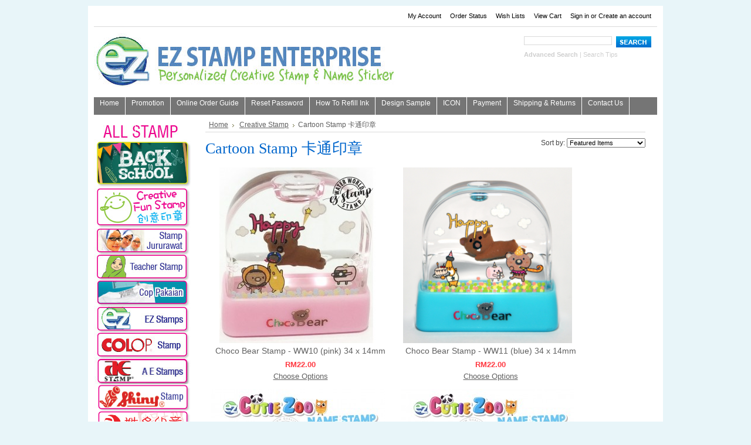

--- FILE ---
content_type: text/html; charset=UTF-8
request_url: https://ezstamp.com.my/categories/Creative-Stamp/Cartoon-Stamp-%E5%8D%A1%E9%80%9A%E5%8D%B0%E7%AB%A0/
body_size: 10411
content:
<meta name="sitelock-site-verification" content="1268" />
<!DOCTYPE html PUBLIC "-//W3C//DTD XHTML 1.0 Transitional//EN" "http://www.w3.org/TR/xhtml1/DTD/xhtml1-transitional.dtd">
<html xml:lang="en" lang="en" xmlns="http://www.w3.org/1999/xhtml">
<head>
    

<!-- Google Tag Manager -->
<script>(function(w,d,s,l,i){w[l]=w[l]||[];w[l].push({'gtm.start':
new Date().getTime(),event:'gtm.js'});var f=d.getElementsByTagName(s)[0],
j=d.createElement(s),dl=l!='dataLayer'?'&l='+l:'';j.async=true;j.src=
'https://www.googletagmanager.com/gtm.js?id='+i+dl;f.parentNode.insertBefore(j,f);
})(window,document,'script','dataLayer','GTM-5P73KMF');</script>
<!-- End Google Tag Manager -->    
    
 
    
<script type="text/javascript" language="javascript">

<!-- // Copyright 2016 Leave this copyright notice intact.
// The PCman Website Popup Window Creator 
// http:/// 
function enter() {
window.open('http://www.ezstamp.com.my','','height=400,width=400');
}
-->
</script>

 
<script>
!function (w, d, t) {
  w.TiktokAnalyticsObject=t;var ttq=w[t]=w[t]||[];ttq.methods=["page","track","identify","instances","debug","on","off","once","ready","alias","group","enableCookie","disableCookie"],ttq.setAndDefer=function(t,e){t[e]=function(){t.push([e].concat(Array.prototype.slice.call(arguments,0)))}};for(var i=0;i<ttq.methods.length;i++)ttq.setAndDefer(ttq,ttq.methods[i]);ttq.instance=function(t){for(var e=ttq._i[t]||[],n=0;n<ttq.methods.length;n++)ttq.setAndDefer(e,ttq.methods[n]);return e},ttq.load=function(e,n){var i="https://analytics.tiktok.com/i18n/pixel/events.js";ttq._i=ttq._i||{},ttq._i[e]=[],ttq._i[e]._u=i,ttq._t=ttq._t||{},ttq._t[e]=+new Date,ttq._o=ttq._o||{},ttq._o[e]=n||{};var o=document.createElement("script");o.type="text/javascript",o.async=!0,o.src=i+"?sdkid="+e+"&lib="+t;var a=document.getElementsByTagName("script")[0];a.parentNode.insertBefore(o,a)};

  ttq.load('CCE4UVJC77U3SM0RSTS0');
  ttq.page();
}(window, document, 'ttq');
</script>
    
    
    
    

    <title>Creative Stamp - Cartoon Stamp 卡通印章 - EZ STAMP</title>

    <meta http-equiv="Content-Type" content="text/html; charset=UTF-8" />
    <meta name="description" content="EZ Rubber Stamp 创意印章Online store for Personalized Stamp,  Creative Stamp, Rubber Stamp, Teacher Stamp, Address Stamp, Custom Stamp, name sticker, name stickers,label" />
    <meta name="keywords" content="EZ Personalized Stamp, Creative Stamp,Rubber Stamp, Teacher Stamp, Address Stamp, Custom Stamp, name stickers,EZ 创意印章,古文姓名印章,姓名贴纸, EZ cartoon Stamp, Funny Stamp, EZ Pre-inked Stamp, EZ Name Sticker, 老师印章,教师印章,教学印章,鼓励印章,婚庆印章,结婚印章,卡通印章,鬼马印章,篆刻印章,古文印章" />
    
    <link rel='canonical' href='https://ezstamp.com.my/categories/Creative-Stamp/Cartoon-Stamp-%E5%8D%A1%E9%80%9A%E5%8D%B0%E7%AB%A0/' />
    
    <meta http-equiv="Content-Script-Type" content="text/javascript" />
    <meta http-equiv="Content-Style-Type" content="text/css" />
    <link rel="shortcut icon" href="https://ezstamp.com.my/product_images/favicon.ico" />

    <link href="https://ezstamp.com.my/templates/__master/Styles/styles.css" type="text/css" rel="stylesheet" /><link href="https://ezstamp.com.my/templates/ArtFraming/Styles/styles.css?1" media="all" type="text/css" rel="stylesheet" />
<link href="https://ezstamp.com.my/templates/ArtFraming/Styles/iselector.css?1" media="all" type="text/css" rel="stylesheet" />
<link href="https://ezstamp.com.my/templates/ArtFraming/Styles/white.css?1" media="all" type="text/css" rel="stylesheet" />
<!--[if IE]><link href="https://ezstamp.com.my/templates/ArtFraming/Styles/ie.css?1" media="all" type="text/css" rel="stylesheet" /><![endif]-->


    <!-- Tell the browsers about our RSS feeds -->
    <link rel="alternate" type="application/rss+xml" title="New Products in Cartoon Stamp 卡通印章 (RSS 2.0)" href="https://ezstamp.com.my/rss.php?categoryid=67&amp;type=rss" />
<link rel="alternate" type="application/atom+xml" title="New Products in Cartoon Stamp 卡通印章 (Atom 0.3)" href="https://ezstamp.com.my/rss.php?categoryid=67&amp;type=atom" />
<link rel="alternate" type="application/rss+xml" title="Popular Products in Cartoon Stamp 卡通印章 (RSS 2.0)" href="https://ezstamp.com.my/rss.php?action=popularproducts&amp;categoryid=67&amp;type=rss" />
<link rel="alternate" type="application/atom+xml" title="Popular Products in Cartoon Stamp 卡通印章 (Atom 0.3)" href="https://ezstamp.com.my/rss.php?action=popularproducts&amp;categoryid=67&amp;type=atom" />
<link rel="alternate" type="application/rss+xml" title="Latest News (RSS 2.0)" href="https://ezstamp.com.my/rss.php?action=newblogs&amp;type=rss" />
<link rel="alternate" type="application/atom+xml" title="Latest News (Atom 0.3)" href="https://ezstamp.com.my/rss.php?action=newblogs&amp;type=atom" />
<link rel="alternate" type="application/rss+xml" title="New Products (RSS 2.0)" href="https://ezstamp.com.my/rss.php?type=rss" />
<link rel="alternate" type="application/atom+xml" title="New Products (Atom 0.3)" href="https://ezstamp.com.my/rss.php?type=atom" />
<link rel="alternate" type="application/rss+xml" title="Popular Products (RSS 2.0)" href="https://ezstamp.com.my/rss.php?action=popularproducts&amp;type=rss" />
<link rel="alternate" type="application/atom+xml" title="Popular Products (Atom 0.3)" href="https://ezstamp.com.my/rss.php?action=popularproducts&amp;type=atom" />


    <!-- Include visitor tracking code (if any) -->
    <script type="text/javascript" src="https://ezstamp.com.my/index.php?action=tracking_script"></script>

    

    

    <script type="text/javascript" src="https://ezstamp.com.my/javascript/jquery.js?1"></script>
    <script type="text/javascript" src="https://ezstamp.com.my/javascript/menudrop.js?1"></script>
    <script type="text/javascript" src="https://ezstamp.com.my/javascript/common.js?1"></script>
    <script type="text/javascript" src="https://ezstamp.com.my/javascript/iselector.js?1"></script>

    <script type="text/javascript">
    //<![CDATA[
    config.ShopPath = 'https://ezstamp.com.my';
    config.AppPath = '';
    var ThumbImageWidth = 300;
    var ThumbImageHeight = 300;
    //]]>
    </script>
    
    <script type="text/javascript" src="https://ezstamp.com.my/javascript/quicksearch.js"></script>
    
 

    
   
    
    
    <!-- Facebook Conversion Code for Teacher Stamp 2 -->
<script>(function() {
  var _fbq = window._fbq || (window._fbq = []);
  if (!_fbq.loaded) {
    var fbds = document.createElement('script');
    fbds.async = true;
    fbds.src = 'https://connect.facebook.net/en_US/fbds.js';
    var s = document.getElementsByTagName('script')[0];
    s.parentNode.insertBefore(fbds, s);
    _fbq.loaded = true;
  }
})();
window._fbq = window._fbq || [];
window._fbq.push(['track', '6020910926650', {'value':'0.00','currency':'USD'}]);
</script>
<noscript><img height="1" width="1" alt="" style="display:none" src="https://www.facebook.com/tr?ev=6020910926650&amp;cd[value]=0.00&amp;cd[currency]=USD&amp;noscript=1" /></noscript>
    
    
    <meta name="google-site-verification" content="b7CgB-pQYRkxaECxzQoUUr4qkuD6NI8-_JHHyFuEk8g" />

    
    
    
   <!--Start of Tawk.to Script-->
<script type="text/javascript">
var Tawk_API=Tawk_API||{}, Tawk_LoadStart=new Date();
(function(){
var s1=document.createElement("script"),s0=document.getElementsByTagName("script")[0];
s1.async=true;
s1.src='https://embed.tawk.to/5c52d1f9ab5284048d0fb8ed/default';
s1.charset='UTF-8';
s1.setAttribute('crossorigin','*');
s0.parentNode.insertBefore(s1,s0);
})();
</script>
<!--End of Tawk.to Script-->

    
    <!-- Facebook Pixel Code -->
<script>
!function(f,b,e,v,n,t,s)
{if(f.fbq)return;n=f.fbq=function(){n.callMethod?
n.callMethod.apply(n,arguments):n.queue.push(arguments)};
if(!f._fbq)f._fbq=n;n.push=n;n.loaded=!0;n.version='2.0';
n.queue=[];t=b.createElement(e);t.async=!0;
t.src=v;s=b.getElementsByTagName(e)[0];
s.parentNode.insertBefore(t,s)}(window, document,'script',
'https://connect.facebook.net/en_US/fbevents.js');
fbq('init', '2851457758433451');
fbq('track', 'PageView');
</script>
<noscript><img height="1" width="1" style="display:none"
src="https://www.facebook.com/tr?id=2851457758433451&ev=PageView&noscript=1"
/></noscript>
<!-- End Facebook Pixel Code -->
    
</head>

<body>
    <div id="Container">
    		<div id="AjaxLoading"><img src="https://ezstamp.com.my/templates/ArtFraming/images/ajax-loader.gif" alt="" />&nbsp; Loading... Please wait...</div>
		

		        
        
        <div id="TopMenu">
            <ul style="display:">
                <li style="display:none" class="HeaderLiveChat">
                    
                </li>
                <li style="display:" class="First"><a href="https://ezstamp.com.my/account.php">My Account</a></li>
                <li style="display:"><a href="https://ezstamp.com.my/orderstatus.php">Order Status</a></li>
                <li style="display:"><a href="https://ezstamp.com.my/wishlist.php">Wish Lists</a></li>
          
                <li style="display:" class="CartLink"><a href="https://ezstamp.com.my/cart.php">View Cart <span></span></a></li>
                <li style="display:">
                    <div>
                        <a href='https://ezstamp.com.my/login.php' onclick=''>Sign in</a> or <a href='https://ezstamp.com.my/login.php?action=create_account' onclick=''>Create an account</a>
                    </div>
                </li>
            </ul>
            <br class="Clear" />
        </div>
		<div id="Outer">
			<div id="Header">
				<div id="Logo">
					<a href="https://ezstamp.com.my/"><img src="https://ezstamp.com.my/product_images/snap1904.jpg" border="0" id="LogoImage" alt="EZ STAMP" /></a>

				</div>
							<div id="SearchForm">
				<form action="https://ezstamp.com.my/search.php" method="get" onsubmit="return check_small_search_form()">
					<label for="search_query">Search</label>
					<input type="text" name="search_query" id="search_query" class="Textbox" value="" />
					<input type="image" src="https://ezstamp.com.my/templates/ArtFraming/images/white/Search.gif" class="Button" />
				</form>
				<p>
					<a href="https://ezstamp.com.my/search.php?mode=advanced"><strong>Advanced Search</strong></a> |
					<a href="https://ezstamp.com.my/search.php?action=Tips">Search Tips</a>
				</p>
			</div>

			<script type="text/javascript">
				var QuickSearchAlignment = 'left';
				var QuickSearchWidth = '232px';
				lang.EmptySmallSearch = "You forgot to enter some search keywords.";
			</script>

				<br class="Clear" />
			</div>
			<div id="Menu">
		<ul>
			<li class="First "><a href="https://ezstamp.com.my/"><span>Home</span></a></li>
				<li class=" ">
		<a href="https://ezstamp.com.my/pages/Promotion.html"><span>Promotion</span></a>
		
	</li>	<li class="HasSubMenu ">
		<a href="https://ezstamp.com.my/pages/Online-Order-Guide.html"><span>Online Order Guide</span></a>
		<ul>
	<li><a href="https://ezstamp.com.my/pages/check-order-status.html">check order status</a></li><li><a href="https://ezstamp.com.my/pages/How-To-Upload-Logo%7B47%7D-Files.html">How To Upload Logo/ Files</a></li><li><a href="https://ezstamp.com.my/pages/Chinese-Name-Stamp.html">Chinese Name Stamp</a></li><li><a href="https://ezstamp.com.my/pages/Epoxy-Name-Tags.html">Epoxy Name Tags</a></li><li><a href="https://ezstamp.com.my/pages/Iron-On-Sticker.html">Iron On Sticker</a></li><li><a href="https://ezstamp.com.my/pages/Water-World-Stamp.html">Water World Stamp</a></li><li><a href="https://ezstamp.com.my/pages/Cop-Ulasan-Guru.html">Cop Ulasan Guru</a></li><li><a href="https://ezstamp.com.my/pages/Student-Stamp.html">Student Stamp</a></li><li><a href="https://ezstamp.com.my/pages/price-here.html">price here</a></li>
</ul>
	</li>	<li class=" ">
		<a href="https://ezstamp.com.my/pages/Reset-Password.html"><span>Reset Password</span></a>
		
	</li>	<li class=" ">
		<a href="https://ezstamp.com.my/pages/How-To-Refill-Ink.html"><span>How To Refill Ink</span></a>
		
	</li>	<li class="HasSubMenu ">
		<a href="http://www.ezstamp.com.my/pages/Design-Sample-1.html"><span>Design Sample</span></a>
		<ul>
	<li><a href="https://ezstamp.com.my/pages/Design-Sample-1.html">Design Sample 1</a></li><li><a href="https://ezstamp.com.my/pages/Design-Sample-2.html">Design Sample 2</a></li><li><a href="https://ezstamp.com.my/pages/Design-Sample-3.html">Design Sample 3</a></li><li><a href="https://ezstamp.com.my/pages/Font%7B47%7D%E5%AD%97%E6%AC%BE.html">Font/字款</a></li><li><a href="https://ezstamp.com.my/pages/2-Colors-Stamp-Instruction.html">2 Colors Stamp Instruction</a></li>
</ul>
	</li>	<li class="HasSubMenu ">
		<a href="http://www.ezstamp.com.my/categories/All-Icons/"><span>ICON</span></a>
		<ul>
	<li><a href="http://www.ezstamp.com.my/categories/All-Icons/Icon-For-Creative-Stamp-Sticker/">Icon for Creative Stamp</a></li>
</ul>
	</li>	<li class=" ">
		<a href="https://ezstamp.com.my/pages/Payment.html"><span>Payment</span></a>
		
	</li>	<li class=" ">
		<a href="https://ezstamp.com.my/pages/Shipping-%26-Returns.html"><span>Shipping &amp; Returns</span></a>
		
	</li>	<li class=" ">
		<a href="https://ezstamp.com.my/pages/Contact-Us.html"><span>Contact Us</span></a>
		
	</li>	<li class="HasSubMenu ">
		<a href="https://ezstamp.com.my/pages/About-Us.html"><span>About Us</span></a>
		<ul>
	<li><a href="https://ezstamp.com.my/pages/Privacy-Policy.html">Privacy Policy</a></li>
</ul>
	</li>
		</ul>
	</div>


    <div id="Wrapper">
        
        <div class="Left" id="LayoutColumn1">
            <html>
<head>
<title>ez-nav-button</title>
<meta http-equiv="Content-Type" content="text/html; charset=utf-8">
</head>
<body bgcolor="#FFFFFF" leftmargin="0" topmargin="0" marginwidth="0" marginheight="0">
<!-- Save for Web Slices (ez-nav-button.jpg) -->
<table id="Table_01" width="165" height="1927" border="0" cellpadding="0" cellspacing="0">
	<tr>
		<td colspan="3">
			<img src="https://ezstamp.com.my/ezstamp_nav/images/ez-nav-button_01.jpg" width="165" height="33" alt=""></td>
	</tr>
	<tr>
		<td colspan="3"><a href="https://ezstamp.com.my/categories/Back-To-School/"><img src="https://ezstamp.com.my/ezstamp_nav/images/back-to-school.jpg" width="165" height="81" alt=""></a></td>
	</tr>
	<tr>
	  <td colspan="3"><a href="https://www.ezstamp.com.my/categories/Creative-Fun-Stamps/"><img src="https://ezstamp.com.my/ezstamp_nav/images/creative.jpg" width="165" height="70" alt=""></a></td>
  </tr>
	<tr>
	  <td colspan="3"><a href="https://www.ezstamp.com.my/categories/Stamp-untuk-Jururawat/"><img src="https://ezstamp.com.my/ezstamp_nav/images/ez-nav-button_04.jpg" width="165" height="44" alt=""></a></td>
  </tr>
	<tr>
		<td colspan="3"><a href="https://www.ezstamp.com.my/categories/Teacher-Stamp/"><img src="https://ezstamp.com.my/ezstamp_nav/images/ez-nav-button_05.jpg" width="165" height="44" alt=""></a></td>
	</tr>
	<tr>
		<td colspan="3"><a href="https://www.ezstamp.com.my/categories/COLOP-STAMPS/Textile-Stamp/"><img src="https://ezstamp.com.my/ezstamp_nav/images/ez-nav-pakaian.jpg" width="165" height="44" longdesc="https://www.ezstamp.com.my/categories/COLOP-STAMPS/Textile-Stamp/"></a></td>
	</tr>
	<tr>
	  <td colspan="3"><a href="https://www.ezstamp.com.my/categories/Creative-Stamp/"><img src="https://ezstamp.com.my/ezstamp_nav/images/ez-nav-button_06.jpg" width="165" height="45" alt=""></a></td>
  </tr>
	<tr>
		<td colspan="3"><a href="https://www.ezstamp.com.my/categories/COLOP-STAMPS/"><img src="https://ezstamp.com.my/ezstamp_nav/images/ez-nav-button_07.jpg" width="165" height="44" alt=""></a></td>
	</tr>
	<tr>
		<td rowspan="4">
			<img src="https://ezstamp.com.my/ezstamp_nav/images/ez-nav-button_08.jpg" width="1" height="90" alt=""></td>
		<td colspan="2"><a href="https://www.ezstamp.com.my/categories/AE-STAMP/"><img src="https://ezstamp.com.my/ezstamp_nav/images/ez-nav-button_AE.jpg" width="164" height="45" alt=""></a></td>
	</tr>
	<tr>
	  <td colspan="2"><a href="https://ezstamp.com.my/categories/SHINY-STAMPS/"><img src="https://ezstamp.com.my/ezstamp_nav/images/ez-nav-shiny.jpg" width="165" height="45" alt=""></a></td>
  </tr>
	<tr>
	  <td colspan="2"><a href="https://www.ezstamp.com.my/categories/Creative-Stamp/古文姓名印章/"><img src="https://ezstamp.com.my/ezstamp_nav/images/chinese-name.jpg" width="165" height="45" alt=""></a></td>
  </tr>
	<tr>
		<td colspan="2"><a href="https://www.ezstamp.com.my/categories/Rubber-Stamp/"><img src="https://ezstamp.com.my/ezstamp_nav/images/ez-nav-button_10.jpg" width="164" height="45" alt=""></a></td>
	</tr>
	<tr>
		<td colspan="3"><a href="https://www.ezstamp.com.my/categories/COLOP-STAMPS/PORTABLE-STAMPS/"><img src="https://ezstamp.com.my/ezstamp_nav/images/ez-nav-button_11.jpg" width="165" height="45" alt=""></a></td>
	</tr>
	<tr>
		<td colspan="3"><a href="https://www.ezstamp.com.my/categories/EZ-Pre-inked-Stamp/"><img src="https://ezstamp.com.my/ezstamp_nav/images/ez-nav-button_12.jpg" width="165" height="42" alt=""></a></td>
	</tr>
	<tr>
		<td colspan="3"><a href="https://www.ezstamp.com.my/categories/Stock-Stamp/"><img src="https://ezstamp.com.my/ezstamp_nav/images/ez-nav-button_13.jpg" width="165" height="46" alt=""></a></td>
	</tr>
	<tr>
		<td colspan="3"><a href="https://www.ezstamp.com.my/categories/Industrial-Stamp/"><img src="https://ezstamp.com.my/ezstamp_nav/images/ez-nav-industrial.jpg" width="165" height="44" alt="golf stamp" longdesc="https://www.ezstamp.com.my/categories/Industrial-Stamp/"></a></td>
	</tr>
	<tr>
	  <td colspan="3"><a href="https://www.ezstamp.com.my/categories/COLOP-STAMPS/DATER-STAMPS/"><img src="https://ezstamp.com.my/ezstamp_nav/images/ez-nav-button_14.jpg" width="165" height="45" alt=""></a></td>
  </tr>
	<tr>
		<td colspan="3"><a href="https://www.ezstamp.com.my/categories/COLOP-STAMPS/COLOP-Heavy-Duty/"><img src="https://ezstamp.com.my/ezstamp_nav/images/ez-nav-button_15.jpg" width="165" height="45" alt=""></a></td>
	</tr>
	<tr>
		<td colspan="3"><a href="https://www.ezstamp.com.my/categories/Wax-Seal/"><img src="https://ezstamp.com.my/ezstamp_nav/images/ez-nav-button_16.jpg" width="165" height="45" alt=""></a></td>
	</tr>
	<tr>
		<td colspan="3"><a href="https://www.ezstamp.com.my/categories/Ink-and-Ink-Pads/"><img src="https://ezstamp.com.my/ezstamp_nav/images/ez-nav-button_17.jpg" width="165" height="44" alt=""></a></td>
	</tr>
	<tr>
		<td colspan="3"><a href="https://www.ezstamp.com.my/categories/Embossing-Seals/"><img src="https://ezstamp.com.my/ezstamp_nav/images/ez-nav-button_18.jpg" width="165" height="45" alt=""></a></td>
	</tr>
	<tr>
		<td colspan="3"><a href="https://www.ezstamp.com.my/categories/Stamp-for-Wedding/"><img src="https://ezstamp.com.my/ezstamp_nav/images/ez-nav-button_19.jpg" width="165" height="44" alt=""></a></td>
	</tr>
	<tr>
		<td colspan="2"><a href="https://www.ezstamp.com.my/categories/Stamp-&-Sticker-Template-Designs/"><img src="https://ezstamp.com.my/ezstamp_nav/images/ez-nav-button_20.jpg" width="164" height="51" alt=""></a></td>
		<td>
			<img src="https://ezstamp.com.my/ezstamp_nav/images/ez-nav-button_21.jpg" width="1" height="51" alt=""></td>
	</tr>
	<tr>
		<td colspan="3"><img src="https://www.ezstamp.com.my/ezstamp_nav/images/Engraving.jpg" width="164" height="51" alt=""></td>
	</tr>
	<tr>
	  <td colspan="3"><a href="https://www.ezstamp.com.my/categories/SIGNAGE-&-PRINT/Pet-Name-Tag/"><img src="https://ezstamp.com.my/ezstamp_nav/images/ez-pet.jpg" width="163" height="45" alt=""></a></td>
  </tr>
	<tr>
	  <td colspan="3"><a href="https://www.ezstamp.com.my/categories/SIGNAGE-&-PRINT/DESK-SIGN/"><img src="https://ezstamp.com.my/ezstamp_nav/images/desk_sign.jpg" width="165" height="45" alt=""></a></td>
  </tr>
	<tr>
	  <td colspan="3"><a href="https://www.ezstamp.com.my/categories/SIGNAGE-&-PRINT/WALL-SIGN/"><img src="https://ezstamp.com.my/ezstamp_nav/images/wall_sign.jpg" width="165" height="45" alt=""></a></td>
  </tr>
	<tr>
	  <td colspan="3"><a href="https://www.ezstamp.com.my/categories/SIGNAGE-&-PRINT/WALL-SIGN/"><img src="https://ezstamp.com.my/ezstamp_nav/images/wooden.jpg" width="165" height="45" alt=""></a></td>
  </tr>
	<tr>
	  <td colspan="3">&nbsp;</td>
  </tr>
	<tr>
	  <td colspan="3"><img src="https://ezstamp.com.my/ezstamp_nav/images/ez-nav-button_22.jpg" width="165" height="34" alt=""></td>
  </tr>
	<tr>
		<td colspan="3"><a href="https://www.ezstamp.com.my/categories/Name-Stickers姓名贴纸/"><img src="https://ezstamp.com.my/ezstamp_nav/images/ez-nav-button_23.jpg" width="165" height="46" alt=""></a></td>
	</tr>
	<tr>
		<td colspan="3"><a href="https://www.ezstamp.com.my/categories/Monochrome-Sticker{47}-Label/"><img src="https://ezstamp.com.my/ezstamp_nav/images/ez-nav-button_24.jpg" width="165" height="43" alt=""></a></td>
	</tr>
	<tr>
		<td colspan="3" align="center"><a href="https://www.ezstamp.com.my/categories/Name-Stickers姓名贴纸/Iron-On-Labels/"><img src="https://ezstamp.com.my/ezstamp_nav/images/ez-nav-button_34.jpg" width="160" height="46" alt=""></a></td>
	</tr>
	<tr>
	  <td colspan="3"><a href="https://www.ezstamp.com.my/categories/Reward-Sticker/"><img src="https://ezstamp.com.my/ezstamp_nav/images/ez-nav-button_25.jpg" width="165" height="49" alt=""></a></td>
  </tr>
	<tr>
		<td colspan="3">
			<img src="https://ezstamp.com.my/ezstamp_nav/images/ez-nav-button_26.jpg" width="165" height="1" alt=""></td>
	</tr>
	<tr>
		<td>
			<img src="https://ezstamp.com.my/ezstamp_nav/images/ez-nav-button_27.jpg" width="1" height="39" alt=""></td>
		<td colspan="2">
			<img src="https://ezstamp.com.my/ezstamp_nav/images/ez-nav-button_28.jpg" width="164" height="39" alt=""></td>
	</tr>
	<tr>
		<td colspan="3"><a href="https://www.ezstamp.com.my/categories/Name-Tag/"><img src="https://ezstamp.com.my/ezstamp_nav/images/ez-nav-button_29.jpg" width="165" height="46" alt=""></a></td>
	</tr>
	<tr>
		<td colspan="3"><a href="https://www.ezstamp.com.my/categories/Business-Card/"><img src="https://ezstamp.com.my/ezstamp_nav/images/ez-nav-button_30.jpg" width="165" height="44" alt=""></a></td>
	</tr>
	<tr>
		<td colspan="3">
			<img src="https://ezstamp.com.my/ezstamp_nav/images/ez-nav-button_31.jpg" width="165" height="13" alt=""></td>
	</tr>
	<tr>
	  <td colspan="3"><a href="https://www.ezstamp.com.my/categories/All-Icons/"><img src="https://ezstamp.com.my/ezstamp_nav/images/ez-nav-all-icon.jpg" width="165" height="88"></a></td>
  </tr>
	<tr>
	  <td colspan="3">&nbsp;</td>
  </tr>
	<tr>
	  <td height="18" colspan="3"><a href="https://www.ezstamp.com.my/categories/All-Icons/"><img src="https://ezstamp.com.my/ezstamp_nav/images/fun.jpg" width="165" height="33"></a></td>
  </tr>
	<tr>
	  <td colspan="3"><a href="https://www.ezstamp.com.my/categories/EZ-POP-PHONE-STAND-/"><img src="https://ezstamp.com.my/ezstamp_nav/images/ez-pop.jpg" width="165" height="45" alt=""></a></td>
  </tr>
	<tr>
	  <td colspan="3">&nbsp;</td>
  </tr>
	<tr>
	  <td colspan="3"><img src="https://ezstamp.com.my/ezstamp_nav/images/ez-nav-button_31.jpg" width="165" height="13" alt=""></td>
  </tr>
	<tr>
		<td colspan="3"><a href="https://www.ezstamp.com.my/categories/All-For-Nurse/"><img src="https://ezstamp.com.my/ezstamp_nav/images/ez-nav-button_32.jpg" width="165" height="154" alt=""></a></td>
	</tr>
	<tr>
		<td colspan="3"><a href="https://www.ezstamp.com.my/categories/All-For-Teacher/"><img src="https://ezstamp.com.my/ezstamp_nav/images/ez-nav-for-teacher.jpg" width="165" height="149" alt="all for teacher" longdesc="https://www.ezstamp.com.my/categories/All-For-Teacher/"></a></td>
	</tr>
	<tr>
		<td>
			<img src="https://ezstamp.com.my/ezstamp_nav/images/spacer.gif" width="1" height="1" alt=""></td>
		<td>
			<img src="https://ezstamp.com.my/ezstamp_nav/images/spacer.gif" width="163" height="1" alt=""></td>
		<td>
			<img src="https://ezstamp.com.my/ezstamp_nav/images/spacer.gif" width="1" height="1" alt=""></td>
	</tr>
</table>
<!-- End Save for Web Slices -->
</body>
</html>
     
           
            					

				<div class="Block NewsletterSubscription Moveable Panel" id="SideNewsletterBox">
					
					<h2>
						Our Newsletter
					</h2>
					

					<div class="BlockContent">
						<form action="https://ezstamp.com.my/subscribe.php" method="post" id="subscribe_form" name="subscribe_form">
							<input type="hidden" name="action" value="subscribe" />
							<label for="nl_first_name">Your First Name:</label>
							<input type="text" class="Textbox" id="nl_first_name" name="nl_first_name" />
							<label for="nl_email">Your Email Address:</label>
							<input type="text" class="Textbox" id="nl_email" name="nl_email" /><br />
							
								<input type="image" src="https://ezstamp.com.my/templates/ArtFraming/images/white/NewsletterSubscribe.gif" value="Subscribe" class="Button" />
							
						</form>
					</div>
				</div>
				<script type="text/javascript">
// <!--
	$('#subscribe_form').submit(function() {
		if($('#nl_first_name').val() == '') {
			alert('You forgot to type in your first name.');
			$('#nl_first_name').focus();
			return false;
		}

		if($('#nl_email').val() == '') {
			alert('You forgot to type in your email address.');
			$('#nl_email').focus();
			return false;
		}

		if($('#nl_email').val().indexOf('@') == -1 || $('#nl_email').val().indexOf('.') == -1) {
			alert('Please enter a valid email address, such as john@example.com.');
			$('#nl_email').focus();
			$('#nl_email').select();
			return false;
		}

		// Set the action of the form to stop spammers
		$('#subscribe_form').append("<input type=\"hidden\" name=\"check\" value=\"1\" \/>");
		return true;

	});
// -->
</script>

   
        </div>
        <div class="Content " id="LayoutColumn2">
            				<div class="Block Moveable Panel Breadcrumb" id="CategoryBreadcrumb">
					<ul>
						<li><a href="https://ezstamp.com.my/">Home</a></li>
						<li><a href="https://ezstamp.com.my/categories/Creative-Stamp/">Creative Stamp</a></li><li>Cartoon Stamp 卡通印章</li>
					</ul>
				</div>
            
            				<div class="Block Moveable Panel" id="CategoryHeading">
					<div class="BlockContent">
						<div class="FloatRight SortBox">
	<form action="https://ezstamp.com.my/categories/Creative-Stamp/Cartoon-Stamp-%E5%8D%A1%E9%80%9A%E5%8D%B0%E7%AB%A0/" method="get">
		
		Sort by:
		<select name="sort" id="sort" onchange="this.form.submit()">
			<option selected="selected" value="featured">Featured Items</option>
			<option  value="newest">Newest Items</option>
			<option  value="bestselling">Bestselling</option>
			<option  value="alphaasc">Alphabetical: A to Z</option>
			<option  value="alphadesc">Alphabetical: Z to A</option>
			<option  value="avgcustomerreview">Avg. Customer Review</option>
			<option  value="priceasc">Price: Low to High</option>
			<option  value="pricedesc">Price: High to Low</option>
		</select>
	</form>
</div>

						
						<h2>Cartoon Stamp 卡通印章</h2>
						

						<div class="CategoryDescription">
						
							
						
						</div>
						
					</div>
				</div>
            
            				<div class="Block CategoryContent Moveable Panel" id="CategoryContent">
					<script type="text/javascript">
						lang.CompareSelectMessage = 'Please choose at least 2 products to compare.';
						lang.PleaseSelectAProduct = 'Please select at least one product to add to your cart.';
						config.CompareLink = 'https://ezstamp.com.my/compare/';
					</script>
					
					<form name="frmCompare" id="frmCompare" action="https://ezstamp.com.my/compare/" method="get" onsubmit="return compareProducts(config.CompareLink)">
						
						<ul class="ProductList ">
														<li class="Odd">
								<div class="ProductImage">
									<a href="https://ezstamp.com.my/products/Choco-Bear-Stamp-%252d-WW10-%28pink%29-34-x-14mm.html"  ><img src="https://ezstamp.com.my/product_images/f/491/Screen_Shot_2019-04-16_at_12.49.43_AM__22020_thumb.jpg" alt="Choco Bear Stamp - WW10 (pink) 34 x 14mm" /></a>
								</div>
								<div class="ProductDetails">
									<strong><a href="https://ezstamp.com.my/products/Choco-Bear-Stamp-%252d-WW10-%28pink%29-34-x-14mm.html" class="">Choco Bear Stamp - WW10 (pink) 34 x 14mm</a></strong>
								</div>
								<div class="ProductPriceRating">
									<em>RM22.00</em>
									<span class="Rating Rating0"><img src="https://ezstamp.com.my/templates/ArtFraming/images/IcoRating0.gif" alt="" style="display: none" /></span>
								</div>
								<div class="ProductCompareButton" style="display:none">
									<input type="checkbox" class="CheckBox" name="compare_product_ids" id="compare_574" value="574" onclick="product_comparison_box_changed(this.checked)" /> <label for="compare_574">Compare</label> <br />
								</div>
								<div class="ProductActionAdd" style="display:;">
									<a href="https://ezstamp.com.my/products/Choco-Bear-Stamp-%252d-WW10-%28pink%29-34-x-14mm.html">Choose Options</a>
								</div>
							</li>							<li class="Even">
								<div class="ProductImage">
									<a href="https://ezstamp.com.my/products/Choco-Bear-Stamp-%252d-WW11-%28blue%29-34-x-14mm.html"  ><img src="https://ezstamp.com.my/product_images/b/274/Screen_Shot_2013-12-01_at_12.35.38_PM__40039_thumb.png" alt="Choco Bear Stamp - WW11 (blue) 34 x 14mm" /></a>
								</div>
								<div class="ProductDetails">
									<strong><a href="https://ezstamp.com.my/products/Choco-Bear-Stamp-%252d-WW11-%28blue%29-34-x-14mm.html" class="">Choco Bear Stamp - WW11 (blue) 34 x 14mm</a></strong>
								</div>
								<div class="ProductPriceRating">
									<em>RM22.00</em>
									<span class="Rating Rating0"><img src="https://ezstamp.com.my/templates/ArtFraming/images/IcoRating0.gif" alt="" style="display: none" /></span>
								</div>
								<div class="ProductCompareButton" style="display:none">
									<input type="checkbox" class="CheckBox" name="compare_product_ids" id="compare_575" value="575" onclick="product_comparison_box_changed(this.checked)" /> <label for="compare_575">Compare</label> <br />
								</div>
								<div class="ProductActionAdd" style="display:;">
									<a href="https://ezstamp.com.my/products/Choco-Bear-Stamp-%252d-WW11-%28blue%29-34-x-14mm.html">Choose Options</a>
								</div>
							</li>							<li class="Odd">
								<div class="ProductImage">
									<a href="https://ezstamp.com.my/products/Cutie-Zoo-Stamp-%252d-ZO%252dD.html"  ><img src="https://ezstamp.com.my/product_images/x/794/Screen_Shot_2020-11-23_at_12.18.09_PM__68116_thumb.jpg" alt="Cutie Zoo Stamp - ZO-D" /></a>
								</div>
								<div class="ProductDetails">
									<strong><a href="https://ezstamp.com.my/products/Cutie-Zoo-Stamp-%252d-ZO%252dD.html" class="">Cutie Zoo Stamp - ZO-D</a></strong>
								</div>
								<div class="ProductPriceRating">
									<em><strike class="RetailPriceValue">RM19.00</strike> <span class="SalePrice">RM18.00</span></em>
									<span class="Rating Rating0"><img src="https://ezstamp.com.my/templates/ArtFraming/images/IcoRating0.gif" alt="" style="display: none" /></span>
								</div>
								<div class="ProductCompareButton" style="display:none">
									<input type="checkbox" class="CheckBox" name="compare_product_ids" id="compare_1479" value="1479" onclick="product_comparison_box_changed(this.checked)" /> <label for="compare_1479">Compare</label> <br />
								</div>
								<div class="ProductActionAdd" style="display:;">
									<a href="https://ezstamp.com.my/products/Cutie-Zoo-Stamp-%252d-ZO%252dD.html">Choose Options</a>
								</div>
							</li>							<li class="Even">
								<div class="ProductImage">
									<a href="https://ezstamp.com.my/products/Cutie-Zoo-Stamp-%252d-ZO%252dO.html"  ><img src="https://ezstamp.com.my/product_images/v/211/Screen_Shot_2020-11-23_at_12.18.03_PM__99187_thumb.jpg" alt="cutie zoo name stamp" /></a>
								</div>
								<div class="ProductDetails">
									<strong><a href="https://ezstamp.com.my/products/Cutie-Zoo-Stamp-%252d-ZO%252dO.html" class="">Cutie Zoo Stamp - ZO-O</a></strong>
								</div>
								<div class="ProductPriceRating">
									<em><strike class="RetailPriceValue">RM19.00</strike> <span class="SalePrice">RM18.00</span></em>
									<span class="Rating Rating0"><img src="https://ezstamp.com.my/templates/ArtFraming/images/IcoRating0.gif" alt="" style="display: none" /></span>
								</div>
								<div class="ProductCompareButton" style="display:none">
									<input type="checkbox" class="CheckBox" name="compare_product_ids" id="compare_1477" value="1477" onclick="product_comparison_box_changed(this.checked)" /> <label for="compare_1477">Compare</label> <br />
								</div>
								<div class="ProductActionAdd" style="display:;">
									<a href="https://ezstamp.com.my/products/Cutie-Zoo-Stamp-%252d-ZO%252dO.html">Choose Options</a>
								</div>
							</li>							<li class="Odd">
								<div class="ProductImage">
									<a href="https://ezstamp.com.my/products/EZ-930%252dT-%28left%29.html"  ><img src="https://ezstamp.com.my/product_images/a/884/ez_930-T__61685_thumb.JPG" alt="EZ 930-T (left)" /></a>
								</div>
								<div class="ProductDetails">
									<strong><a href="https://ezstamp.com.my/products/EZ-930%252dT-%28left%29.html" class="">EZ 930-T (left)</a></strong>
								</div>
								<div class="ProductPriceRating">
									<em><span class="SalePrice">RM16.00</span></em>
									<span class="Rating Rating0"><img src="https://ezstamp.com.my/templates/ArtFraming/images/IcoRating0.gif" alt="" style="display: none" /></span>
								</div>
								<div class="ProductCompareButton" style="display:none">
									<input type="checkbox" class="CheckBox" name="compare_product_ids" id="compare_1519" value="1519" onclick="product_comparison_box_changed(this.checked)" /> <label for="compare_1519">Compare</label> <br />
								</div>
								<div class="ProductActionAdd" style="display:;">
									<a href="https://ezstamp.com.my/cart.php?action=add&amp;product_id=1519">Add To Cart</a>
								</div>
							</li>							<li class="Even">
								<div class="ProductImage">
									<a href="https://ezstamp.com.my/products/Glitter-World-Stamp-%252d-WK%252d01.html"  ><img src="https://ezstamp.com.my/product_images/q/613/Screen_Shot_2020-10-31_at_7.00.12_PM__52947_thumb.jpg" alt="Glitter World Stamp - WK-01" /></a>
								</div>
								<div class="ProductDetails">
									<strong><a href="https://ezstamp.com.my/products/Glitter-World-Stamp-%252d-WK%252d01.html" class="">Glitter World Stamp - WK-01</a></strong>
								</div>
								<div class="ProductPriceRating">
									<em><strike class="RetailPriceValue">RM26.00</strike> <span class="SalePrice">RM22.00</span></em>
									<span class="Rating Rating0"><img src="https://ezstamp.com.my/templates/ArtFraming/images/IcoRating0.gif" alt="" style="display: none" /></span>
								</div>
								<div class="ProductCompareButton" style="display:none">
									<input type="checkbox" class="CheckBox" name="compare_product_ids" id="compare_1469" value="1469" onclick="product_comparison_box_changed(this.checked)" /> <label for="compare_1469">Compare</label> <br />
								</div>
								<div class="ProductActionAdd" style="display:;">
									<a href="https://ezstamp.com.my/products/Glitter-World-Stamp-%252d-WK%252d01.html">Choose Options</a>
								</div>
							</li>							<li class="Odd">
								<div class="ProductImage">
									<a href="https://ezstamp.com.my/products/Glitter-World-Stamp-%252d-WK%252d03.html"  ><img src="https://ezstamp.com.my/product_images/i/979/Screen_Shot_2020-11-01_at_10.21.04_AM__43488_thumb.jpg" alt="Glitter World Name Stamp with keychain" /></a>
								</div>
								<div class="ProductDetails">
									<strong><a href="https://ezstamp.com.my/products/Glitter-World-Stamp-%252d-WK%252d03.html" class="">Glitter World Stamp - WK-03</a></strong>
								</div>
								<div class="ProductPriceRating">
									<em><strike class="RetailPriceValue">RM26.00</strike> <span class="SalePrice">RM22.00</span></em>
									<span class="Rating Rating0"><img src="https://ezstamp.com.my/templates/ArtFraming/images/IcoRating0.gif" alt="" style="display: none" /></span>
								</div>
								<div class="ProductCompareButton" style="display:none">
									<input type="checkbox" class="CheckBox" name="compare_product_ids" id="compare_1471" value="1471" onclick="product_comparison_box_changed(this.checked)" /> <label for="compare_1471">Compare</label> <br />
								</div>
								<div class="ProductActionAdd" style="display:;">
									<a href="https://ezstamp.com.my/products/Glitter-World-Stamp-%252d-WK%252d03.html">Choose Options</a>
								</div>
							</li>							<li class="Even">
								<div class="ProductImage">
									<a href="https://ezstamp.com.my/products/Glitter-World-Stamp-%252d-WK%252d04.html"  ><img src="https://ezstamp.com.my/product_images/q/850/Screen_Shot_2020-11-01_at_10.21.20_AM__50101_thumb.jpg" alt="Glitter World Stamp - WK-04" /></a>
								</div>
								<div class="ProductDetails">
									<strong><a href="https://ezstamp.com.my/products/Glitter-World-Stamp-%252d-WK%252d04.html" class="">Glitter World Stamp - WK-04</a></strong>
								</div>
								<div class="ProductPriceRating">
									<em><strike class="RetailPriceValue">RM26.00</strike> <span class="SalePrice">RM22.00</span></em>
									<span class="Rating Rating0"><img src="https://ezstamp.com.my/templates/ArtFraming/images/IcoRating0.gif" alt="" style="display: none" /></span>
								</div>
								<div class="ProductCompareButton" style="display:none">
									<input type="checkbox" class="CheckBox" name="compare_product_ids" id="compare_1472" value="1472" onclick="product_comparison_box_changed(this.checked)" /> <label for="compare_1472">Compare</label> <br />
								</div>
								<div class="ProductActionAdd" style="display:;">
									<a href="https://ezstamp.com.my/products/Glitter-World-Stamp-%252d-WK%252d04.html">Choose Options</a>
								</div>
							</li>							<li class="Odd">
								<div class="ProductImage">
									<a href="https://ezstamp.com.my/products/QQ-Family-%252d-Brother.html"  ><img src="https://ezstamp.com.my/product_images/h/478/Screen_Shot_2013-03-05_at_2.49.55_AM__73931_thumb.png" alt="QQ CARTOON stamp" /></a>
								</div>
								<div class="ProductDetails">
									<strong><a href="https://ezstamp.com.my/products/QQ-Family-%252d-Brother.html" class="">QQ Family - Brother</a></strong>
								</div>
								<div class="ProductPriceRating">
									<em></em>
									<span class="Rating Rating0"><img src="https://ezstamp.com.my/templates/ArtFraming/images/IcoRating0.gif" alt="" style="display: none" /></span>
								</div>
								<div class="ProductCompareButton" style="display:none">
									<input type="checkbox" class="CheckBox" name="compare_product_ids" id="compare_322" value="322" onclick="product_comparison_box_changed(this.checked)" /> <label for="compare_322">Compare</label> <br />
								</div>
								<div class="ProductActionAdd" style="display:none;">
									<a href="https://ezstamp.com.my/products/QQ-Family-%252d-Brother.html">Choose Options</a>
								</div>
							</li>							<li class="Even">
								<div class="ProductImage">
									<a href="https://ezstamp.com.my/products/QQ-Family-%252d-Mama.html"  ><img src="https://ezstamp.com.my/product_images/g/898/Screen_Shot_2013-03-05_at_2.49.47_AM__03173_thumb.png" alt="QQ CARTOON stamp" /></a>
								</div>
								<div class="ProductDetails">
									<strong><a href="https://ezstamp.com.my/products/QQ-Family-%252d-Mama.html" class="">QQ Family - Mama</a></strong>
								</div>
								<div class="ProductPriceRating">
									<em></em>
									<span class="Rating Rating0"><img src="https://ezstamp.com.my/templates/ArtFraming/images/IcoRating0.gif" alt="" style="display: none" /></span>
								</div>
								<div class="ProductCompareButton" style="display:none">
									<input type="checkbox" class="CheckBox" name="compare_product_ids" id="compare_321" value="321" onclick="product_comparison_box_changed(this.checked)" /> <label for="compare_321">Compare</label> <br />
								</div>
								<div class="ProductActionAdd" style="display:none;">
									<a href="https://ezstamp.com.my/products/QQ-Family-%252d-Mama.html">Choose Options</a>
								</div>
							</li>							<li class="Odd">
								<div class="ProductImage">
									<a href="https://ezstamp.com.my/products/QQ-Family-%252d-Papa.html"  ><img src="https://ezstamp.com.my/product_images/c/154/Screen_Shot_2013-03-05_at_2.49.43_AM__28391_thumb.png" alt="QQ CARTOON stamp" /></a>
								</div>
								<div class="ProductDetails">
									<strong><a href="https://ezstamp.com.my/products/QQ-Family-%252d-Papa.html" class="">QQ Family - Papa</a></strong>
								</div>
								<div class="ProductPriceRating">
									<em></em>
									<span class="Rating Rating0"><img src="https://ezstamp.com.my/templates/ArtFraming/images/IcoRating0.gif" alt="" style="display: none" /></span>
								</div>
								<div class="ProductCompareButton" style="display:none">
									<input type="checkbox" class="CheckBox" name="compare_product_ids" id="compare_311" value="311" onclick="product_comparison_box_changed(this.checked)" /> <label for="compare_311">Compare</label> <br />
								</div>
								<div class="ProductActionAdd" style="display:none;">
									<a href="https://ezstamp.com.my/products/QQ-Family-%252d-Papa.html">Choose Options</a>
								</div>
							</li>							<li class="Even">
								<div class="ProductImage">
									<a href="https://ezstamp.com.my/products/QQ-Family-%252d-Sister.html"  ><img src="https://ezstamp.com.my/product_images/i/956/Screen_Shot_2013-03-05_at_2.49.51_AM__29414_thumb.png" alt="QQ Family - Sister" /></a>
								</div>
								<div class="ProductDetails">
									<strong><a href="https://ezstamp.com.my/products/QQ-Family-%252d-Sister.html" class="">QQ Family - Sister</a></strong>
								</div>
								<div class="ProductPriceRating">
									<em></em>
									<span class="Rating Rating0"><img src="https://ezstamp.com.my/templates/ArtFraming/images/IcoRating0.gif" alt="" style="display: none" /></span>
								</div>
								<div class="ProductCompareButton" style="display:none">
									<input type="checkbox" class="CheckBox" name="compare_product_ids" id="compare_323" value="323" onclick="product_comparison_box_changed(this.checked)" /> <label for="compare_323">Compare</label> <br />
								</div>
								<div class="ProductActionAdd" style="display:none;">
									<a href="https://ezstamp.com.my/products/QQ-Family-%252d-Sister.html">Choose Options</a>
								</div>
							</li>							<li class="Odd">
								<div class="ProductImage">
									<a href="https://ezstamp.com.my/products/Thomas-%26-Friends-WW-.html"  ><img src="https://ezstamp.com.my/product_images/f/829/Thomas__41110_thumb.JPG" alt="Thomas & Friends WW " /></a>
								</div>
								<div class="ProductDetails">
									<strong><a href="https://ezstamp.com.my/products/Thomas-%26-Friends-WW-.html" class="">Thomas &amp; Friends WW </a></strong>
								</div>
								<div class="ProductPriceRating">
									<em>RM22.00</em>
									<span class="Rating Rating0"><img src="https://ezstamp.com.my/templates/ArtFraming/images/IcoRating0.gif" alt="" style="display: none" /></span>
								</div>
								<div class="ProductCompareButton" style="display:none">
									<input type="checkbox" class="CheckBox" name="compare_product_ids" id="compare_631" value="631" onclick="product_comparison_box_changed(this.checked)" /> <label for="compare_631">Compare</label> <br />
								</div>
								<div class="ProductActionAdd" style="display:;">
									<a href="https://ezstamp.com.my/products/Thomas-%26-Friends-WW-.html">Choose Options</a>
								</div>
							</li>							<li class="Even">
								<div class="ProductImage">
									<a href="https://ezstamp.com.my/products/Water-World-Keychain-Stamp-%252d-WKC%252d2.html"  ><img src="https://ezstamp.com.my/product_images/s/157/Screen_Shot_2021-01-10_at_12.29.22_AM__50196_thumb.jpg" alt="Water World Keychain Stamp - WKC-2" /></a>
								</div>
								<div class="ProductDetails">
									<strong><a href="https://ezstamp.com.my/products/Water-World-Keychain-Stamp-%252d-WKC%252d2.html" class="">Water World Keychain Stamp - WKC-2</a></strong>
								</div>
								<div class="ProductPriceRating">
									<em><strike class="RetailPriceValue">RM26.00</strike> <span class="SalePrice">RM22.00</span></em>
									<span class="Rating Rating0"><img src="https://ezstamp.com.my/templates/ArtFraming/images/IcoRating0.gif" alt="" style="display: none" /></span>
								</div>
								<div class="ProductCompareButton" style="display:none">
									<input type="checkbox" class="CheckBox" name="compare_product_ids" id="compare_1474" value="1474" onclick="product_comparison_box_changed(this.checked)" /> <label for="compare_1474">Compare</label> <br />
								</div>
								<div class="ProductActionAdd" style="display:;">
									<a href="https://ezstamp.com.my/products/Water-World-Keychain-Stamp-%252d-WKC%252d2.html">Choose Options</a>
								</div>
							</li>							<li class="Odd">
								<div class="ProductImage">
									<a href="https://ezstamp.com.my/products/Water-World-Keychain-Stamp-%252d-WKC%252d3.html"  ><img src="https://ezstamp.com.my/product_images/k/906/Screen_Shot_2020-11-07_at_2.01.23_PM__88811_thumb.jpg" alt="Water World Keychain Stamp - WKC-3" /></a>
								</div>
								<div class="ProductDetails">
									<strong><a href="https://ezstamp.com.my/products/Water-World-Keychain-Stamp-%252d-WKC%252d3.html" class="">Water World Keychain Stamp - WKC-3</a></strong>
								</div>
								<div class="ProductPriceRating">
									<em><strike class="RetailPriceValue">RM26.00</strike> <span class="SalePrice">RM22.00</span></em>
									<span class="Rating Rating0"><img src="https://ezstamp.com.my/templates/ArtFraming/images/IcoRating0.gif" alt="" style="display: none" /></span>
								</div>
								<div class="ProductCompareButton" style="display:none">
									<input type="checkbox" class="CheckBox" name="compare_product_ids" id="compare_1475" value="1475" onclick="product_comparison_box_changed(this.checked)" /> <label for="compare_1475">Compare</label> <br />
								</div>
								<div class="ProductActionAdd" style="display:;">
									<a href="https://ezstamp.com.my/products/Water-World-Keychain-Stamp-%252d-WKC%252d3.html">Choose Options</a>
								</div>
							</li>							<li class="Even">
								<div class="ProductImage">
									<a href="https://ezstamp.com.my/products/Water-World-Keychain-Stamp-%252d-WKC%252d4.html"  ><img src="https://ezstamp.com.my/product_images/d/001/Screen_Shot_2021-01-09_at_11.39.39_PM__08256_thumb.jpg" alt="Water World Keychain Stamp - WKC-4" /></a>
								</div>
								<div class="ProductDetails">
									<strong><a href="https://ezstamp.com.my/products/Water-World-Keychain-Stamp-%252d-WKC%252d4.html" class="">Water World Keychain Stamp - WKC-4</a></strong>
								</div>
								<div class="ProductPriceRating">
									<em><strike class="RetailPriceValue">RM26.00</strike> <span class="SalePrice">RM22.00</span></em>
									<span class="Rating Rating0"><img src="https://ezstamp.com.my/templates/ArtFraming/images/IcoRating0.gif" alt="" style="display: none" /></span>
								</div>
								<div class="ProductCompareButton" style="display:none">
									<input type="checkbox" class="CheckBox" name="compare_product_ids" id="compare_1486" value="1486" onclick="product_comparison_box_changed(this.checked)" /> <label for="compare_1486">Compare</label> <br />
								</div>
								<div class="ProductActionAdd" style="display:;">
									<a href="https://ezstamp.com.my/products/Water-World-Keychain-Stamp-%252d-WKC%252d4.html">Choose Options</a>
								</div>
							</li>							<li class="Odd">
								<div class="ProductImage">
									<a href="https://ezstamp.com.my/products/Water-World-Stamp-%252d-Happy-Dog-WW22.html"  ><img src="https://ezstamp.com.my/product_images/t/357/Screen_Shot_2018-11-12_at_2.06.01_AM__31180_thumb.jpg" alt="Water World Stamp - Happy Dog WW22" /></a>
								</div>
								<div class="ProductDetails">
									<strong><a href="https://ezstamp.com.my/products/Water-World-Stamp-%252d-Happy-Dog-WW22.html" class="">Water World Stamp - Happy Dog WW22</a></strong>
								</div>
								<div class="ProductPriceRating">
									<em>RM22.00</em>
									<span class="Rating Rating0"><img src="https://ezstamp.com.my/templates/ArtFraming/images/IcoRating0.gif" alt="" style="display: none" /></span>
								</div>
								<div class="ProductCompareButton" style="display:none">
									<input type="checkbox" class="CheckBox" name="compare_product_ids" id="compare_1236" value="1236" onclick="product_comparison_box_changed(this.checked)" /> <label for="compare_1236">Compare</label> <br />
								</div>
								<div class="ProductActionAdd" style="display:;">
									<a href="https://ezstamp.com.my/products/Water-World-Stamp-%252d-Happy-Dog-WW22.html">Choose Options</a>
								</div>
							</li>							<li class="Even">
								<div class="ProductImage">
									<a href="https://ezstamp.com.my/products/Water-World-Stamp-%252d-Larva-WW6-%28Pan-Cake%29.html"  ><img src="https://ezstamp.com.my/product_images/y/004/Screen_Shot_2013-11-03_at_6.55.04_PM__03985_thumb.png" alt="larva stamp" /></a>
								</div>
								<div class="ProductDetails">
									<strong><a href="https://ezstamp.com.my/products/Water-World-Stamp-%252d-Larva-WW6-%28Pan-Cake%29.html" class="">Water World Stamp - Larva WW6 (Pan Cake)</a></strong>
								</div>
								<div class="ProductPriceRating">
									<em>RM22.00</em>
									<span class="Rating Rating0"><img src="https://ezstamp.com.my/templates/ArtFraming/images/IcoRating0.gif" alt="" style="display: none" /></span>
								</div>
								<div class="ProductCompareButton" style="display:none">
									<input type="checkbox" class="CheckBox" name="compare_product_ids" id="compare_565" value="565" onclick="product_comparison_box_changed(this.checked)" /> <label for="compare_565">Compare</label> <br />
								</div>
								<div class="ProductActionAdd" style="display:;">
									<a href="https://ezstamp.com.my/products/Water-World-Stamp-%252d-Larva-WW6-%28Pan-Cake%29.html">Choose Options</a>
								</div>
							</li>							<li class="Odd">
								<div class="ProductImage">
									<a href="https://ezstamp.com.my/products/Water-World-Stamp-%252d-Larva-WW8-%28Fruit%29-.html"  ><img src="https://ezstamp.com.my/product_images/n/319/Screen_Shot_2013-11-03_at_6.54.58_PM__50458_thumb.png" alt="larva stamp" /></a>
								</div>
								<div class="ProductDetails">
									<strong><a href="https://ezstamp.com.my/products/Water-World-Stamp-%252d-Larva-WW8-%28Fruit%29-.html" class="">Water World Stamp - Larva WW8 (Fruit) </a></strong>
								</div>
								<div class="ProductPriceRating">
									<em>RM22.00</em>
									<span class="Rating Rating0"><img src="https://ezstamp.com.my/templates/ArtFraming/images/IcoRating0.gif" alt="" style="display: none" /></span>
								</div>
								<div class="ProductCompareButton" style="display:none">
									<input type="checkbox" class="CheckBox" name="compare_product_ids" id="compare_567" value="567" onclick="product_comparison_box_changed(this.checked)" /> <label for="compare_567">Compare</label> <br />
								</div>
								<div class="ProductActionAdd" style="display:;">
									<a href="https://ezstamp.com.my/products/Water-World-Stamp-%252d-Larva-WW8-%28Fruit%29-.html">Choose Options</a>
								</div>
							</li>							<li class="Even">
								<div class="ProductImage">
									<a href="https://ezstamp.com.my/products/Water-World-Stamp-%252d-Poli-Car-WW26.html"  ><img src="https://ezstamp.com.my/product_images/o/404/poli_car__01508_thumb.jpg" alt="Poli Car Water World Stamp" /></a>
								</div>
								<div class="ProductDetails">
									<strong><a href="https://ezstamp.com.my/products/Water-World-Stamp-%252d-Poli-Car-WW26.html" class="">Water World Stamp - Poli Car WW26</a></strong>
								</div>
								<div class="ProductPriceRating">
									<em>RM22.00</em>
									<span class="Rating Rating0"><img src="https://ezstamp.com.my/templates/ArtFraming/images/IcoRating0.gif" alt="" style="display: none" /></span>
								</div>
								<div class="ProductCompareButton" style="display:none">
									<input type="checkbox" class="CheckBox" name="compare_product_ids" id="compare_1381" value="1381" onclick="product_comparison_box_changed(this.checked)" /> <label for="compare_1381">Compare</label> <br />
								</div>
								<div class="ProductActionAdd" style="display:;">
									<a href="https://ezstamp.com.my/products/Water-World-Stamp-%252d-Poli-Car-WW26.html">Choose Options</a>
								</div>
							</li>							<li class="Odd">
								<div class="ProductImage">
									<a href="https://ezstamp.com.my/products/WW1-%28Dual-Cruises-%E5%8F%8C%E9%82%AE%E8%BD%AE%29.html"  ><img src="https://ezstamp.com.my/product_images/t/812/cruise__79056_thumb.jpg" alt="WW1 (Dual Cruises 双邮轮)" /></a>
								</div>
								<div class="ProductDetails">
									<strong><a href="https://ezstamp.com.my/products/WW1-%28Dual-Cruises-%E5%8F%8C%E9%82%AE%E8%BD%AE%29.html" class="">WW1 (Dual Cruises 双邮轮)</a></strong>
								</div>
								<div class="ProductPriceRating">
									<em>RM22.00</em>
									<span class="Rating Rating0"><img src="https://ezstamp.com.my/templates/ArtFraming/images/IcoRating0.gif" alt="" style="display: none" /></span>
								</div>
								<div class="ProductCompareButton" style="display:none">
									<input type="checkbox" class="CheckBox" name="compare_product_ids" id="compare_426" value="426" onclick="product_comparison_box_changed(this.checked)" /> <label for="compare_426">Compare</label> <br />
								</div>
								<div class="ProductActionAdd" style="display:;">
									<a href="https://ezstamp.com.my/products/WW1-%28Dual-Cruises-%E5%8F%8C%E9%82%AE%E8%BD%AE%29.html">Choose Options</a>
								</div>
							</li>							<li class="Even">
								<div class="ProductImage">
									<a href="https://ezstamp.com.my/products/WW2-%28White-Duck-%E7%99%BD%E9%B8%AD%E5%AD%90%29.html"  ><img src="https://ezstamp.com.my/product_images/p/312/WW2__89806_thumb.jpg" alt="WW2 (White Duck 白鸭子)" /></a>
								</div>
								<div class="ProductDetails">
									<strong><a href="https://ezstamp.com.my/products/WW2-%28White-Duck-%E7%99%BD%E9%B8%AD%E5%AD%90%29.html" class="">WW2 (White Duck 白鸭子)</a></strong>
								</div>
								<div class="ProductPriceRating">
									<em></em>
									<span class="Rating Rating0"><img src="https://ezstamp.com.my/templates/ArtFraming/images/IcoRating0.gif" alt="" style="display: none" /></span>
								</div>
								<div class="ProductCompareButton" style="display:none">
									<input type="checkbox" class="CheckBox" name="compare_product_ids" id="compare_427" value="427" onclick="product_comparison_box_changed(this.checked)" /> <label for="compare_427">Compare</label> <br />
								</div>
								<div class="ProductActionAdd" style="display:none;">
									<a href="https://ezstamp.com.my/products/WW2-%28White-Duck-%E7%99%BD%E9%B8%AD%E5%AD%90%29.html">Choose Options</a>
								</div>
							</li>							<li class="Odd">
								<div class="ProductImage">
									<a href="https://ezstamp.com.my/products/WW4-%28Baby-Sea-Otter-%E5%B0%8F%E6%B5%B7%E6%BF%91%29.html"  ><img src="https://ezstamp.com.my/product_images/t/060/Screen_Shot_2019-04-16_at_8.11.01_PM__21796_thumb.jpg" alt="小海濑" /></a>
								</div>
								<div class="ProductDetails">
									<strong><a href="https://ezstamp.com.my/products/WW4-%28Baby-Sea-Otter-%E5%B0%8F%E6%B5%B7%E6%BF%91%29.html" class="">WW4 (Baby Sea Otter 小海濑)</a></strong>
								</div>
								<div class="ProductPriceRating">
									<em>RM22.00</em>
									<span class="Rating Rating0"><img src="https://ezstamp.com.my/templates/ArtFraming/images/IcoRating0.gif" alt="" style="display: none" /></span>
								</div>
								<div class="ProductCompareButton" style="display:none">
									<input type="checkbox" class="CheckBox" name="compare_product_ids" id="compare_429" value="429" onclick="product_comparison_box_changed(this.checked)" /> <label for="compare_429">Compare</label> <br />
								</div>
								<div class="ProductActionAdd" style="display:;">
									<a href="https://ezstamp.com.my/products/WW4-%28Baby-Sea-Otter-%E5%B0%8F%E6%B5%B7%E6%BF%91%29.html">Choose Options</a>
								</div>
							</li>
						</ul>
						<br class="Clear" />
												<div class="CompareButton" style="display:none">
							<input type="image" value="Compare Selected" src="https://ezstamp.com.my/templates/ArtFraming/images/white/CompareButton.gif" />
						</div>
					</form>
				</div>
            
            
        </div>
        <div class="Right" id="LayoutColumn3" style="display: ">
 
        </div>
        <br class="Clear" />
    </div>
        
    <script type="text/javascript">
var google_tag_params = {
ecomm_pagetype: 'category',
ecomm_prodid: '',
ecomm_totalvalue: 0
};
</script>
        
        
            <br class="Clear" />
        <div id="Footer">
            <p>
                All prices are in <span title='Default Currency'>MYR</span>.
                Copyright 2026 EZ STAMP.
                <a href="https://ezstamp.com.my/sitemap/"><span>Sitemap</span></a> |
                
                Powered by Internet Shopping Cart
            </p>
            
        </div>
        <br class="Clear" />
        </div>


        
        
        
        

        

        

        

        

<script type="text/javascript">
if (window.google_tag_params == undefined) {
    var google_tag_params = {
        ecomm_pagetype: 'other',
        ecomm_prodid: '',
        ecomm_totalvalue: 0
    };
}
</script>
<script type="text/javascript">
/* <![CDATA[ */
var google_conversion_id = 988772371;
var google_custom_params = window.google_tag_params;
var google_remarketing_only = true;
/* ]]> */
</script>
<script type="text/javascript" src="//www.googleadservices.com/pagead/conversion.js">
</script>
<noscript>
<div style="display:inline;">
<img height="1" width="1" style="border-style:none;" alt="" src="//googleads.g.doubleclick.net/pagead/viewthroughconversion/XXXXXXXXXX/?value=0&amp;guid=ON&amp;script=0"/>
</div>
</noscript>

</div>
<script type="text/javascript">
  (function() {
    window._pa = window._pa || {};
    // _pa.orderId = "myCustomer@email.com"; // OPTIONAL: attach user email or order ID to conversions
    // _pa.revenue = "19.99"; // OPTIONAL: attach dynamic purchase values to conversions
    var pa = document.createElement('script'); pa.type = 'text/javascript'; pa.async = true;
    pa.src = ('https:' == document.location.protocol ? 'https:' : 'http:') + "//tag.perfectaudience.com/serve/5210e894352c15e649000034.js";
    var s = document.getElementsByTagName('script')[0]; s.parentNode.insertBefore(pa, s);
  })();
</script>
    
    <script type="text/javascript">
var fb_param = {};
fb_param.pixel_id = '6009582342650';
fb_param.value = '0.00';
fb_param.currency = 'USD';
(function(){
  var fpw = document.createElement('script');
  fpw.async = true;
  fpw.src = '//connect.facebook.net/en_US/fp.js';
  var ref = document.getElementsByTagName('script')[0];
  ref.parentNode.insertBefore(fpw, ref);
})();
</script>
<noscript><img height="1" width="1" alt="" style="display:none" src="https://www.facebook.com/offsite_event.php?id=6009582342650&amp;value=0&amp;currency=USD" /></noscript>
   <script type="text/javascript">
var fb_param = {};
fb_param.pixel_id = '6009582497050';
fb_param.value = '0.00';
fb_param.currency = 'USD';
(function(){
  var fpw = document.createElement('script');
  fpw.async = true;
  fpw.src = '//connect.facebook.net/en_US/fp.js';
  var ref = document.getElementsByTagName('script')[0];
  ref.parentNode.insertBefore(fpw, ref);
})();

       <script>(function() {
  var _fbq = window._fbq || (window._fbq = []);
  if (!_fbq.loaded) {
    var fbds = document.createElement('script');
    fbds.async = true;
    fbds.src = '//connect.facebook.net/en_US/fbds.js';
    var s = document.getElementsByTagName('script')[0];
    s.parentNode.insertBefore(fbds, s);
    _fbq.loaded = true;
  }
  _fbq.push(['addPixelId', '1535688896657986']);
})();
window._fbq = window._fbq || [];
window._fbq.push(['track', 'PixelInitialized', {}]);
</script>
<noscript><img height="1" width="1" border="0" alt="" style="display:none" src="https://www.facebook.com/tr?id=1535688896657986&amp;ev=NoScript" /></noscript>
  <script>(function() {
  var _fbq = window._fbq || (window._fbq = []);
  if (!_fbq.loaded) {
    var fbds = document.createElement('script');
    fbds.async = true;
    fbds.src = '//connect.facebook.net/en_US/fbds.js';
    var s = document.getElementsByTagName('script')[0];
    s.parentNode.insertBefore(fbds, s);
    _fbq.loaded = true;
  }
  _fbq.push(['addPixelId', '1535688896657986']);
})();
window._fbq = window._fbq || [];
window._fbq.push(['track', 'PixelInitialized', {}]);
</script>
<noscript><img height="1" width="1" alt="" style="display:none" src="https://www.facebook.com/tr?id=1535688896657986&amp;ev=NoScript" /></noscript>  
  <!-- Facebook Conversion Code for Teacher Stamp 2 -->
<script>(function() {
  var _fbq = window._fbq || (window._fbq = []);
  if (!_fbq.loaded) {
    var fbds = document.createElement('script');
    fbds.async = true;
    fbds.src = '//connect.facebook.net/en_US/fbds.js';
    var s = document.getElementsByTagName('script')[0];
    s.parentNode.insertBefore(fbds, s);
    _fbq.loaded = true;
  }
})();
window._fbq = window._fbq || [];
window._fbq.push(['track', '6020910926650', {'value':'0.00','currency':'USD'}]);
</script>
<noscript><img height="1" width="1" alt="" style="display:none" src="https://www.facebook.com/tr?ev=6020910926650&amp;cd[value]=0.00&amp;cd[currency]=USD&amp;noscript=1" /></noscript> 
    
    <!-- Facebook Conversion Code for Iron On Sticker -->
<script>(function() {
  var _fbq = window._fbq || (window._fbq = []);
  if (!_fbq.loaded) {
    var fbds = document.createElement('script');
    fbds.async = true;
    fbds.src = '//connect.facebook.net/en_US/fbds.js';
    var s = document.getElementsByTagName('script')[0];
    s.parentNode.insertBefore(fbds, s);
    _fbq.loaded = true;
  }
})();
window._fbq = window._fbq || [];
window._fbq.push(['track', '6021144037450', {'value':'0.00','currency':'USD'}]);
</script>
<noscript><img height="1" width="1" alt="" style="display:none" src="https://www.facebook.com/tr?ev=6021144037450&amp;cd[value]=0.00&amp;cd[currency]=USD&amp;noscript=1" /></noscript>
    
  <!-- Facebook Conversion Code for Leads - Epoxy Name Tag Jun 15 -->
<script>(function() {
var _fbq = window._fbq || (window._fbq = []);
if (!_fbq.loaded) {
var fbds = document.createElement('script');
fbds.async = true;
fbds.src = '//connect.facebook.net/en_US/fbds.js';
var s = document.getElementsByTagName('script')[0];
s.parentNode.insertBefore(fbds, s);
_fbq.loaded = true;
}
})();
window._fbq = window._fbq || [];
window._fbq.push(['track', '6026759404650', {'value':'0.00','currency':'USD'}]);
</script>
<noscript><img height="1" width="1" alt="" style="display:none" src="https://www.facebook.com/tr?ev=6026759404650&amp;cd[value]=0.00&amp;cd[currency]=USD&amp;noscript=1" /></noscript>
    
<!-- Facebook Conversion Code for jururawat -->
<script>(function() {
var _fbq = window._fbq || (window._fbq = []);
if (!_fbq.loaded) {
var fbds = document.createElement('script');
fbds.async = true;
fbds.src = '//connect.facebook.net/en_US/fbds.js';
var s = document.getElementsByTagName('script')[0];
s.parentNode.insertBefore(fbds, s);
_fbq.loaded = true;
}
})();
window._fbq = window._fbq || [];
window._fbq.push(['track', '6009582497050', {'value':'0.00','currency':'USD'}]);
</script>
<noscript><img height="1" width="1" alt="" style="display:none" src="https://www.facebook.com/tr?ev=6009582497050&amp;cd[value]=0.00&amp;cd[currency]=USD&amp;noscript=1" /></noscript> 
    
    <!-- Facebook Conversion Code for Leads - Army &amp; Nurse T-shirt -->
<script>(function() {
var _fbq = window._fbq || (window._fbq = []);
if (!_fbq.loaded) {
var fbds = document.createElement('script');
fbds.async = true;
fbds.src = '//connect.facebook.net/en_US/fbds.js';
var s = document.getElementsByTagName('script')[0];
s.parentNode.insertBefore(fbds, s);
_fbq.loaded = true;
}
})();
window._fbq = window._fbq || [];
window._fbq.push(['track', '6026760606050', {'value':'0.00','currency':'USD'}]);
</script>
<noscript><img height="1" width="1" alt="" style="display:none" src="https://www.facebook.com/tr?ev=6026760606050&amp;cd[value]=0.00&amp;cd[currency]=USD&amp;noscript=1" /></noscript>
       

       
       
       <!-- Facebook Conversion Code for Video Teacher -->
<script>(function() {
  var _fbq = window._fbq || (window._fbq = []);
  if (!_fbq.loaded) {
    var fbds = document.createElement('script');
    fbds.async = true;
    fbds.src = 'https://connect.facebook.net/en_US/fbds.js';
    var s = document.getElementsByTagName('script')[0];
    s.parentNode.insertBefore(fbds, s);
    _fbq.loaded = true;
  }
})();
window._fbq = window._fbq || [];
window._fbq.push(['track', '6046175499450', {'value':'0.01','currency':'USD'}]);
</script>
<noscript><img height="1" width="1" alt="" style="display:none" src="https://www.facebook.com/tr?ev=6046175499450&amp;cd[value]=0.01&amp;cd[currency]=USD&amp;noscript=1" /></noscript>
   
       
       
 <!-- Meta Pixel Code -->
<script>
!function(f,b,e,v,n,t,s)
{if(f.fbq)return;n=f.fbq=function(){n.callMethod?
n.callMethod.apply(n,arguments):n.queue.push(arguments)};
if(!f._fbq)f._fbq=n;n.push=n;n.loaded=!0;n.version='2.0';
n.queue=[];t=b.createElement(e);t.async=!0;
t.src=v;s=b.getElementsByTagName(e)[0];
s.parentNode.insertBefore(t,s)}(window, document,'script',
'https://connect.facebook.net/en_US/fbevents.js');
fbq('init', '1020180542506809');
fbq('track', 'PageView');
</script>
<noscript><img height="1" width="1" style="display:none"
src="https://www.facebook.com/tr?id=1020180542506809&ev=PageView&noscript=1"
/></noscript>
<!-- End Meta Pixel Code -->
    
    
    
    </body>
</html>
       
   

--- FILE ---
content_type: text/css
request_url: https://ezstamp.com.my/templates/ArtFraming/Styles/white.css?1
body_size: 1674
content:
/* Color: White */

body {
background: #E8F5F9    50% 0 no-repeat;
    color: #606060;
}
a {
    color: #606060;
    font-weight: normal;
    text-decoration: underline;
}
a:hover {
    color: #0066cc;
}
h2 {
    color: #0066cc;
    font-family: "Times New Roman", Times, serif;
    font-weight: normal;
}
h3 {
    color: #98C100;
    font-family: "Times New Roman", Times, serif;
    font-weight: normal;
}


#Container {
}


#TopMenu {
    background: #fff;
}
#Topmenu li{
}
#TopMenu li a {
    color: #000;
}
#TopMenu li div {
    color: #000;
}
#TopMenu li a:hover {
    text-decoration: underline;
}


#Menu {
    background: #757575;
    font-family: "Arial", Helvetica, sans-serif;
}
#Menu li {
}
#Menu li a {
    border-right: 1px solid #fff;
    color: #fff;
}
#Menu li a:hover {
    background: #606060;
}
#Menu li.First a {
}
#Menu li ul li a {
    background-image: none;
    background-color: #757575;
}
#Menu li ul li a:hover {
}
#Menu li:hover a, #Menu li.over a{
}

#Outer {
    background: #fff;
}
#Header {
    border-top: 1px solid #dadada;
}
#Wrapper {
}


#Logo h1 {
    color: #000;
}
#Logo h1 a {
    color: #000;
}


#SearchForm {
}
#SearchForm label {
}
#SearchForm input {
    background: #fff;
    border: 1px solid #dadada;
}
#SearchForm .Button {
    border: 0;
}
#SearchForm a {
    color: #cfcfcf;
}
#SearchForm p {
    color: #cfcfcf;
}


.Left {
}
.Left h2 {
}
.Left li {
}
.Left li a {
}
.Left li a:hover {
}
.Left #SideCategoryList {
    background: #f4f4f4;
    border: 1px solid #dadada;
}
.Left #SideCategoryList h2 {
}
.Left #SideCategoryList a {
    color: #000;
}
.Left #SideCategoryList a:hover {
    color: #0066cc;
}


.Content {
}
.Content h2 {
}
.Content a {
}
.Content.Wide {
}
.Content.Widest {
}


.Right {
}
.Right h2 {
}
.Right a {
}
.Right a:hover, .Right a:hover strong {
}


#Footer {
    background: #f4f4f4;
    border: 1px solid #dadada;
}


.NewsletterSubscription input {
    border: 1px solid #dadada;
}


.Content .ProductList li {
}
.Content .ProductList li:hover, .Content .ProductList li.Over {
}
.Content .ProductList li {
}
.Content .ProductList .ProductImage {
}
.Content .ProductList .ProductDetails {
}
.ProductList strong, .ProductList strong a {
    color: #606060;
}
.ProductList strong a:hover {
    color: #0066cc;
}
.ProductPrice, .ProductList em {
    color: #ff3941;
}
.ProductList .Rating {
    color: #9a9a9a;
}
.ProductActionAdd a, .ProductActionAdd strong a {
    color: #606060;
}
.ProductActionAdd a:hover, .ProductActionAdd strong a:hover {
    color: #0066cc;
}



.Content .FeaturedProducts .ProductList li {
}
.Content .FeaturedProducts .ProductList .ProductImage {
}
.Content .FeaturedProducts .ProductList li:hover, .Content .FeaturedProducts .ProductList li.Over {

}


.Right .TopSellers li {
}
.Right .TopSellers li .TopSellerNumber { /* Contains the number of the item */
    font-family: "Times New Roman", Times, serif;
    background: #98C100;
    color: #fff;
}
.Right .TopSellers li.TopSeller1 .ProductImage { /* No1 seller box */
}
.Right .TopSellers li.TopSeller1 {
}
.Right .TopSellers li.TopSeller1 .ProductDetails { /* No1 seller box */
}
.Right .TopSellers li.TopSeller1 .TopSellerNumber {
}


.Breadcrumb {
    border-bottom: 1px solid #dadada;
}


.CompareItem { width:200px; border-left: solid 1px #dadada; }
.CompareFieldName { font-weight:bold; border-bottom: 1px solid #dadada; }
.CompareFieldTop { border-bottom:solid 1px #dadada; }
.CompareFieldTop a:hover { color:#ff3941; }
.CompareCenter { border-left:solid 1px #dadada; border-bottom:solid 1px #dadada; }
.CompareLeft { border-left:solid 1px #dadada; border-bottom:solid 1px #dadada; }

.ViewCartLink {
    background: url('../../ArtFraming/images/white/Cart.gif') no-repeat 0 50%;
}

table.CartContents, table.General {
    border: 1px solid #dadada;
}

table.CartContents thead tr th, table.General thead tr th {
    background: #f4f4f4;
    color: #2f2f2f;
    border-bottom: 1px solid #dadada;
}

.CartContents tfoot .SubTotal td {
    border-top: 1px solid #dadada;
    color: #606060;
}

.JustAddedProduct {
    border: 1px solid #dadada;
    background: #fff;
}
.JustAddedProduct strong, .JustAddedProduct a {
    text-decoration: none;
}
.JustAddedProduct a:hover {
    text-decoration: underline;
}


.CategoryPagination {
    color: #606060;
    background: #f4f4f4;
    border: 1px solid #dadada;
}
.CheckoutRedeemCoupon { background: #f4f4f4; border: 1px solid #dadada; padding: 10px; width: 300px; border: 1px solid #dadada; margin-bottom: 10px; }
.SubCategoryList, .SubBrandList {
    background:#f4f4f4;
    border: 1px solid #dadada;
}
.InfoMessage {
    background: #f4f4f4 url('../../ArtFraming/images/InfoMessage.gif') no-repeat 5px 8px;
    border: 1px solid #dadada;
    color: #606060;
}
.SuccessMessage {
    background: #f4f4f4 url('../../ArtFraming/images/SuccessMessage.gif') no-repeat 5px 8px;
    border: 1px solid #dadada;
    color: #606060;
}
.ErrorMessage {
    background: #FFECEC url('../../ArtFraming/images/ErrorMessage.gif') no-repeat 5px 8px;
    border: 1px solid #dadada;
    color: #606060;
}


.ComparisonTable tr:hover td, .ComparisonTable tr.Over td {
    background: #f4f4f4;
}
.QuickSearch { border: 1px solid #dadada }
.QuickSearchHover td{ background: #f4f4f4; }
.QuickSearchAllResults a { background: url('../../ArtFraming/images/white/QuickSearchAllResultsButton.gif') no-repeat right; }
.QuickSearchResult .Price { color: #ff3941; }
.CreateAccount {
    border-right: 1px solid #dadada;
}
.SearchTips .Examples {
    background: #f4f4f4;
    border: 1px solid #dadada;
}
hr {
    background: #dadada;
    border: #dadada;
}
.Right hr {
    background: transparent;
    border: 0;
}
.MiniCart .SubTotal {
    color: #ff3941;
}


/* Shipping Estimation on Cart Contents Page */
.EstimateShipping {
    background: #f4f4f4;
    border: 1px solid #dadada;
}


/* Express Checkout */
.ExpressCheckoutBlock .ExpressCheckoutTitle {
    background: #0066cc;
    color: #fff;
}
.ExpressCheckoutBlockCollapsed .ExpressCheckoutTitle {
    background: #f4f4f4;
    color: #606060;
    border: 1px solid #dadada;
}
.ExpressCheckoutBlockCompleted .ExpressCheckoutCompletedContent {
    color: #9a9a9a;
}


/* General Tables */
table.General tbody tr td {
    border-top: 1px solid #dadada;
}


/* Tabbed Navigation */
.TabNav {
    border-bottom: 1px solid #dadada;
}
.TabNav li a {
    border: 1px solid #dadada;
    background: #f4f4f4;
    color: #606060;
}
.TabNav li a:hover {
    background-color: #dadada;
}
.TabNav li.Active a {
    border-bottom: 1px solid #dadada;
    background: #2f2f2f;
    color: #fff;
}

/* Product Videos */

#VideoContainer {
    border: 1px solid #cccccc;
    -moz-border-radius: 5px;
    -webkit-border-radius: 5px;
    border-radius: 5px;
}

.currentVideo {
    background-color: #ddf0f6;
}

.videoRow:hover {
    background-color: #efefef;
}

.CartContents .ItemShipping th {
    border-bottom-color: #dadada;
    border-top-color: #dadada;
    background: #f4f4f4;
    color: #2f2f2f;
}


--- FILE ---
content_type: text/javascript;charset=UTF-8
request_url: https://ezstamp.com.my/index.php?action=tracking_script
body_size: 200
content:
<meta name="sitelock-site-verification" content="1268" />

				var img = new Image(1, 1);
				img.src = 'https://ezstamp.com.my/index.php?action=track_visitor&'+new Date().getTime();
				img.onload = function() { return true; };
			